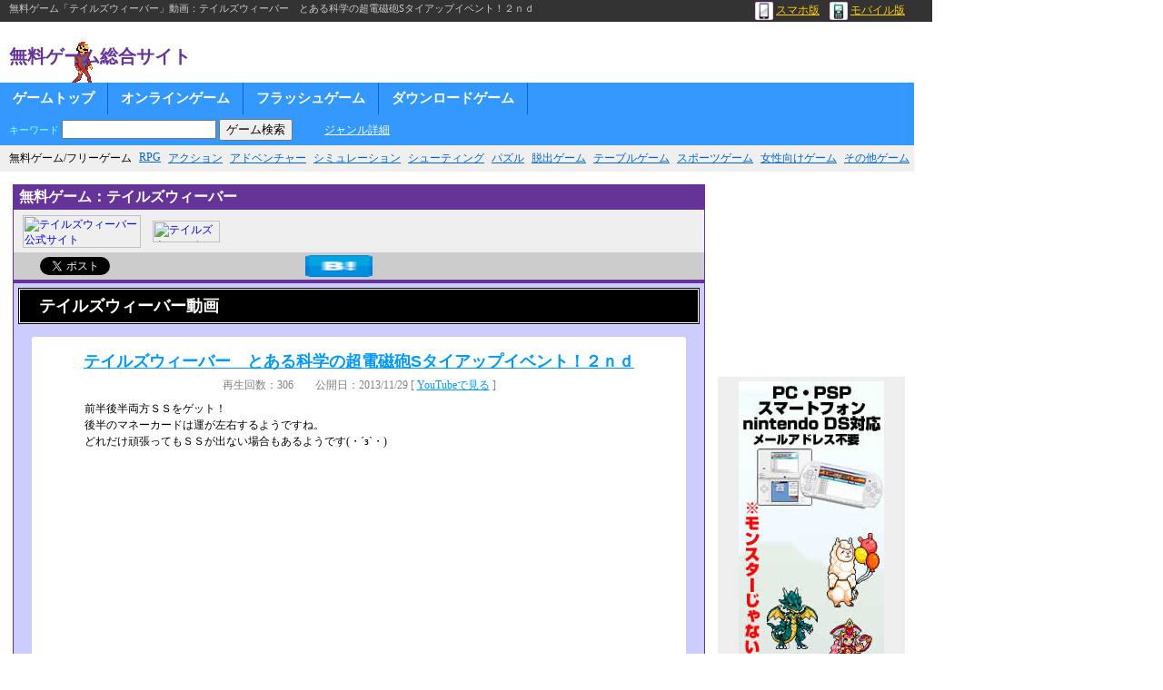

--- FILE ---
content_type: text/html; charset=shift_jis
request_url: https://chibicon.net/mov/b092509/54.php
body_size: 19839
content:
<html>
<head>
<title>テイルズウィーバー:無料ゲーム動画「テイルズウィーバー　とある科学の超電磁砲Sタイアップイベント！２ｎｄ」</title>
<meta http-equiv="Content-Type" content="text/html; charset=Shift_JIS">
<meta http-equiv="Content-Script-Type" content="text/javascript">
<meta http-equiv="Content-Style-Type" content="text/css">
<meta name="keywords" content="テイルズウィーバー,動画,無料ゲーム,フリーゲーム"><link rel="stylesheet" type="text/css" href="https://chibicon.net/style_site1028.css">
</head>
<body>
<div class="hedder_top">
無料ゲーム「テイルズウィーバー」動画：テイルズウィーバー　とある科学の超電磁砲Sタイアップイベント！２ｎｄ<p class="device"><a href="https://chibicon.net/help/clink/smartphon.php"><img src="https://chibicon.net/kei/img/i_smp.gif" alt="スマホ無料ゲーム">スマホ版</a>　<a href="https://chibicon.net/help/clink/mobile.php"><img src="https://chibicon.net/kei/img/i_mob.gif" alt="携帯無料ゲーム">モバイル版</a></p><div class="clear"><hr></div>
</div>
<div class="hedder">
<p class="site_name"><a href="https://chibicon.net/">無料ゲーム総合サイト</a></p>



<center></center>

</div>
<div class="navi">
<ul>
<li><a href="https://chibicon.net/">ゲームトップ</a></li>
<li><a href="https://chibicon.net/list/onlinegame/">オンラインゲーム</a></li>
<li><a href="https://chibicon.net/list/flashgame/">フラッシュゲーム</a></li>
<li><a href="https://chibicon.net/list/download/">ダウンロードゲーム</a></li>
<li class="search_li"><FORM action="https://chibicon.net/LINK/link.php"  method="POST"><span style="font-size:11px;">キーワード</span> <INPUT size="16" type="text" maxlength="16" name="kate4" style="width:170px;"> <INPUT type="submit" value="ゲーム検索"></FORM>
　<a href="https://chibicon.net/genrelist.php" id="grlist">ジャンル詳細</a></li>
</ul><div class="clear"><hr></div></div>

<div class="navi_lw">
<ul>
<li>無料ゲーム/フリーゲーム</li>
<li><a href="https://chibicon.net/list/rpg/">RPG</a></li>
<li><a href="https://chibicon.net/list/act/">アクション</a></li>
<li><a href="https://chibicon.net/list/adv/">アドベンチャー</a></li>
<li><a href="https://chibicon.net/list/slg/">シミュレーション</a></li>
<li><a href="https://chibicon.net/list/stg/">シューティング</a></li>
<li><a href="https://chibicon.net/list/pzl/">パズル</a></li>
<li><a href="https://chibicon.net/list/esc/">脱出ゲーム</a></li>
<li><a href="https://chibicon.net/list/tbl/">テーブルゲーム</a></li>
<li><a href="https://chibicon.net/list/spt/">スポーツゲーム</a></li>
<li><a href="https://chibicon.net/list/gal/">女性向けゲーム</a></li>
<li><a href="https://chibicon.net/list/etc/">その他ゲーム</a></li>
</ul><div class="clear"><hr></div></div>

<ul style="list-style-type:none; margin:6px 0;padding:0; width:1000px;"><li style="float:left; width:790px;">

<div class="mov_gamedetail">
<h2>無料ゲーム：テイルズウィーバー</h2>
<a href="../../jlink/b092509.php" target="_blank"><img src="https://img.chibicon.net/cimg/b_play.gif" style="width:130px; height:36px; margin-left:10px;" alt="テイルズウィーバー公式サイト"></a> <a href="https://chibicon.net/slink/b092509/"><img src="https://img.chibicon.net/cimg/b_slink.gif" alt="テイルズウィーバー：無料ゲーム"></a> 

<div style="background-color:#ccc; margin-top:5px;">
<table id="ssb_mp">
<tr>
<td><a href="https://twitter.com/share" class="twitter-share-button" data-lang="ja">ツイート</a><script>!function(d,s,id){var js,fjs=d.getElementsByTagName(s)[0];if(!d.getElementById(id)){js=d.createElement(s);js.id=id;js.src="//platform.twitter.com/widgets.js";fjs.parentNode.insertBefore(js,fjs);}}(document,"script","twitter-wjs");</script></td>
<td><div style="width:70px;"><g:plusone size="medium"></g:plusone></div></td>
<td style="width:110px;"><div class="fb-like" data-send="false" data-layout="button_count" data-width="100" data-show-faces="false"></div></td>
<td style="width:70px;"><a href="http://b.hatena.ne.jp/entry/chibicon.net/mov/b092509/54.php" class="hatena-bookmark-button" data-hatena-bookmark-title="オンラインゲームランキング" data-hatena-bookmark-layout="standard" title="このエントリーをはてなブックマークに追加"><img src="http://b.st-hatena.com/images/entry-button/button-only.gif" alt="このエントリーをはてなブックマークに追加" width="20" height="20" style="border: none;" /></a></td>
</tr>
</table>
</div>
</div>
<div class="mov_box">
<div class="bdbl" style="margin:5px;background-color:#fff;"><h3>テイルズウィーバー動画</h3></div>

<div class="fst_mv">
<h4><a href="54.php">テイルズウィーバー　とある科学の超電磁砲Sタイアップイベント！２ｎｄ</a></h4>
<span style="color:#808080;">再生回数：306　　公開日：2013/11/29  [ <a href="http://www.youtube.com/watch?v=9GC_t6E_m6s" target="_blank">YouTubeで見る</a> ]</span>
<p>前半後半両方ＳＳをゲット！<br>後半のマネーカードは運が左右するようですね。<br>どれだけ頑張ってもＳＳが出ない場合もあるようです(・´з`・)</p>
<iframe width="610" height="378" src="https://www.youtube.com/embed/9GC_t6E_m6s" frameborder="0" allowfullscreen></iframe>
</div>
<div align="center">
<a href="https://chibicon.net/chp/chibikue.php"><img src="https://i.chibicon.net/m/etc/chibique.gif" width="728" height="90" scrolling="no" border="0" marginwidth="0" style="border:none;max-width:900px;max-height:600px;" frameborder="0"></a>
</div>
<div class="mov_lk"><img src="http://i.ytimg.com/vi/9GC_t6E_m6s/0.jpg" style="float:left;">
<h4><a href="54.php">テイルズウィーバー　とある科学の超電磁砲Sタイアップイベント！２ｎｄ</a></h4><p>前半後半両方ＳＳをゲット！<br>後半のマネーカードは運が左右するようですね。<br>どれだけ頑張ってもＳＳが出ない場合もあるようです(・´з`・)
<br><span class="mvdata">再生回数：306　　公開日：2013/11/29 　　[ <a href="https://www.youtube.com/watch?v=9GC_t6E_m6s" target="_blank">YouTubeで見る</a> ]</span>
</p><div class="clear"><hr></div></div><div class="mov_lk"><img src="http://i.ytimg.com/vi/pzm-u7ec1cg/0.jpg" style="float:left;">
<h4><a href="53.php">[テイルズウィーバー]のBGM詰め合わせ[作業用]</a></h4><p>TWのBGMを詰合せました
<br><span class="mvdata">再生回数：5837　　公開日：2012/02/25　　[ <a href="https://www.youtube.com/watch?v=pzm-u7ec1cg" target="_blank">YouTubeで見る</a> ]</span>
</p><div class="clear"><hr></div></div><div class="mov_lk"><img src="http://i.ytimg.com/vi/PACTwensFOs/0.jpg" style="float:left;">
<h4><a href="52.php">テイルズウィーバー タイトル</a></h4><p>TWの最初の画面のBGMです。リクエストとかあればメールヵコメよろです<br>今はもう変わってしまいましたけどね・・・個人的にこっちのほうが好きです
<br><span class="mvdata">再生回数：20526　　公開日：2010/10/26 　　[ <a href="https://www.youtube.com/watch?v=PACTwensFOs" target="_blank">YouTubeで見る</a> ]</span>
</p><div class="clear"><hr></div></div><div class="mov_lk"><img src="http://i.ytimg.com/vi/OAUrwGgZ5aQ/0.jpg" style="float:left;">
<h4><a href="51.php">クロティア　クラブ：精神病棟　要塞バグ利用する[テイルズウィーバー]</a></h4><p>主人公と君が織り成す運命の物語 ずっと無料のオンラインRPG「テイルズウィーバー」<br>株式会社ネクソンが運営する無料オンラインゲームです。
<br><span class="mvdata">再生回数：718　　公開日：2013/01/19 　　[ <a href="https://www.youtube.com/watch?v=OAUrwGgZ5aQ" target="_blank">YouTubeで見る</a> ]</span>
</p><div class="clear"><hr></div></div><div class="mov_lk"><img src="http://i.ytimg.com/vi/gdqPXUmXdTo/0.jpg" style="float:left;">
<h4><a href="50.php">テイルズウィーバーSAOイベント！　14th　by天使の円舞曲</a></h4><p>３回とも３階完全制覇！<br>モリアンを含めたボス全部をなんと残６分で撃破！自分たちの中では最短でした:(；ﾞ&shy;ﾟ’ωﾟ’):<br>でもﾚｱは無かったﾖ
<br><span class="mvdata">再生回数：706　　公開日：2013/07/08 　　[ <a href="https://www.youtube.com/watch?v=gdqPXUmXdTo" target="_blank">YouTubeで見る</a> ]</span>
</p><div class="clear"><hr></div></div><div class="mov_lk"><img src="http://i.ytimg.com/vi/13JAUUac9qk/0.jpg" style="float:left;">
<h4><a href="49.php">吉本風テイルズウィーバー</a></h4><p>吉本のセリフをＴＷに置き換えた
<br><span class="mvdata">再生回数：15888　　公開日：2008/01/04　　[ <a href="https://www.youtube.com/watch?v=13JAUUac9qk" target="_blank">YouTubeで見る</a> ]</span>
</p><div class="clear"><hr></div></div><div class="mov_lk"><img src="http://i.ytimg.com/vi/2Z6AFrxiDqQ/0.jpg" style="float:left;">
<h4><a href="48.php">テイルズウィーバー</a></h4><p>テイルズウィーバー<br>ＡＡＡの曲
<br><span class="mvdata">再生回数：11582　　公開日：2008/01/26　　[ <a href="https://www.youtube.com/watch?v=2Z6AFrxiDqQ" target="_blank">YouTubeで見る</a> ]</span>
</p><div class="clear"><hr></div></div><div class="mov_lk"><img src="http://i.ytimg.com/vi/zrB8rRSe7TY/0.jpg" style="float:left;">
<h4><a href="47.php">テイルズウィーバー エピソード２ オープニング</a></h4><p>ゲーム『テイルズウィーバー』エピソード2時代に作成された動画<br>UP時現在ではゲーム起動→オープニングから見れませんが、見れた当時に実際にインス&shy;トール先にあったもので実画質です<br>
<br><span class="mvdata">再生回数：4361　　公開日：2010/12/07　　[ <a href="https://www.youtube.com/watch?v=zrB8rRSe7TY" target="_blank">YouTubeで見る</a> ]</span>
</p><div class="clear"><hr></div></div><div class="mov_lk"><img src="http://i.ytimg.com/vi/dXU5zsbbwdw/0.jpg" style="float:left;">
<h4><a href="46.php">いいなCM　ネクソン　テイルズウィーバー　日南響子　「ドアップ」編</a></h4><p>テイルズウィーバー　アナイス登場　ドアップ篇
<br><span class="mvdata">再生回数：31935　　公開日：2012/04/01　　[ <a href="https://www.youtube.com/watch?v=dXU5zsbbwdw" target="_blank">YouTubeで見る</a> ]</span>
</p><div class="clear"><hr></div></div><div class="mov_lk"><img src="http://i.ytimg.com/vi/sZDnbSUopvI/0.jpg" style="float:left;">
<h4><a href="45.php">【テイルズウィーバー】10周年記念_テイルズフェス開催</a></h4><p>このたび、Tales Weverが10周年記念を迎えるので、フェスが開催されています。<br>リアルグッズなどがもらえるので参加するといいかもしれない（笑）<br>カンファレンスも開催される予定なので、参加したい人は、応募するのだぁぁぁっぁぁ！&shy;！！<br><br>※テイルズウィーバーとは<br>⇒韓国の女性でファンタジー作家のジョン・ミンヒさんは、日本ではオンラインゲーム「&shy;テイルズウィーバー」の原作小説『ルーンの子供たち』の作者として知られる。日本で販&shy;売されているテイルズシリーズとは、まったく関係ないものです。
<br><span class="mvdata">再生回数：186　　公開日：2014/02/26 　　[ <a href="https://www.youtube.com/watch?v=sZDnbSUopvI" target="_blank">YouTubeで見る</a> ]</span>
</p><div class="clear"><hr></div></div><div class="mov_lk"><img src="http://i.ytimg.com/vi/-vdrhF5S7fg/0.jpg" style="float:left;">
<h4><a href="44.php">テイルズウィーバー（Tales Weaver） 　Dawn　ピアノ演奏</a></h4><p>影の塔待機室の曲です。<br>難しいですね＾＾；
<br><span class="mvdata">再生回数：8766　　公開日：2009/06/14　　[ <a href="https://www.youtube.com/watch?v=-vdrhF5S7fg" target="_blank">YouTubeで見る</a> ]</span>
</p><div class="clear"><hr></div></div><div class="mov_lk"><img src="http://i.ytimg.com/vi/_mKJ0Lfx2vc/0.jpg" style="float:left;">
<h4><a href="43.php">【テイルズウィーバー】「Second Run」を弦楽とハープとチェレスタで。</a></h4><p>ニコ動より。　音質のテストも兼ねてます。
<br><span class="mvdata">再生回数：12523　　公開日：2009/04/04　　[ <a href="https://www.youtube.com/watch?v=_mKJ0Lfx2vc" target="_blank">YouTubeで見る</a> ]</span>
</p><div class="clear"><hr></div></div><div class="mov_lk"><img src="http://i.ytimg.com/vi/6VMRFAGEEdU/0.jpg" style="float:left;">
<h4><a href="42.php">【アナイス登場】テイルズウィーバー.flv</a></h4><p>【アナイス登場】テイルズウィーバー
<br><span class="mvdata">再生回数：5073　　公開日：2012/03/19　　[ <a href="https://www.youtube.com/watch?v=6VMRFAGEEdU" target="_blank">YouTubeで見る</a> ]</span>
</p><div class="clear"><hr></div></div><div class="mov_lk"><img src="http://i.ytimg.com/vi/E8OgLyXq2Uw/0.jpg" style="float:left;">
<h4><a href="41.php">テイルズウィーバー - アナイス Episode 2 Chapter 0</a></h4><p>I chose to play Anais as my third character so this time shows her story. Initially I didn’t show much interest to this character、 but after I started walkthrough her story、 I changed my mind. Unlike lanziee and Joshua、 Anais seems to be immature 、 always making Issac to get worried about her. This kind of characteristic is similar to mine - that’s why I got interested to her story subsequently、 even her story’s style is reli different from lanziee/ Joshua’s 、 I hope you will enjoy it<br><br>There’s something disappointing: Currently there are only 3 chapters for Anais’s story (2-0~2-2) But anyway I will upload all these chapters these few days.
<br><span class="mvdata">再生回数：1009　　公開日：2012/08/16　　[ <a href="https://www.youtube.com/watch?v=E8OgLyXq2Uw" target="_blank">YouTubeで見る</a> ]</span>
</p><div class="clear"><hr></div></div><div class="mov_lk"><img src="http://i.ytimg.com/vi/T8K33JOz_vM/0.jpg" style="float:left;">
<h4><a href="40.php">「テイルズウィーバー」新ダンジョン”シオカンヘイム要塞”PV</a></h4><p>　ネクソンは，MMORPG「テイルズウィーバー」の大型アップデートを明日実施する。&shy;このアップデートには，255から265へのレベルキャップ引き上げや，3次スキルお&shy;よび属性システムの実装，そして新マップの追加といった内容が盛り込まれている。また&shy;，レベル150までのレベルアップが容易になるというイベントの開催が予定されている&shy;。
<br><span class="mvdata">再生回数：2471　　公開日：2012/07/25 　　[ <a href="https://www.youtube.com/watch?v=T8K33JOz_vM" target="_blank">YouTubeで見る</a> ]</span>
</p><div class="clear"><hr></div></div><div class="mov_lk"><img src="http://i.ytimg.com/vi/vusZmTqtHV0/0.jpg" style="float:left;">
<h4><a href="39.php">テイルズウィーバーの「Reminiscence」を耳コピしてみた。（修正版）</a></h4><p>本気で耳コピシリーズ第一弾。テイルズウィーバーより「Reminiscence」で&shy;す。高音質化できたのかな。<br><br>（使用機材）<br>DAW:Cubase 5<br>Movie:Music Studio Producer<br><br>ピアノ(piano):QL Goliath Stainway B<br>ベース(Bass):HALion One<br>ドラム(Drums):EZ Drummer
<br><span class="mvdata">再生回数：1815　　公開日：2012/05/17　　[ <a href="https://www.youtube.com/watch?v=vusZmTqtHV0" target="_blank">YouTubeで見る</a> ]</span>
</p><div class="clear"><hr></div></div><div class="mov_lk"><img src="http://i.ytimg.com/vi/lsb9O_EIibU/0.jpg" style="float:left;">
<h4><a href="38.php">TheTKC’S BEST OF VGM #1144: TalesWeaver テイルズウィーバー - Walking On Your Own</a></h4><p>A list of my personal favourite songs from video games. From the old school to the new school、 from popular to obscure、 I seek to provide variety.<br><br>BGM: Walking On Your Own (Kriden Plains、 Celbus Plains)
<br><span class="mvdata">再生回数：262　　公開日：2014/07/18 　　[ <a href="https://www.youtube.com/watch?v=lsb9O_EIibU" target="_blank">YouTubeで見る</a> ]</span>
</p><div class="clear"><hr></div></div><div class="mov_lk"><img src="http://i.ytimg.com/vi/aXviZbAOxa4/0.jpg" style="float:left;">
<h4><a href="37.php">死んだ私はテイルズウィーバーフレンド</a></h4><p>注)作成者はボリスもルシアンも大好きです
<br><span class="mvdata">再生回数：126174　　公開日：2007/08/05　　[ <a href="https://www.youtube.com/watch?v=aXviZbAOxa4" target="_blank">YouTubeで見る</a> ]</span>
</p><div class="clear"><hr></div></div><div class="mov_lk"><img src="http://i.ytimg.com/vi/5VwUPjrTWKM/0.jpg" style="float:left;">
<h4><a href="36.php">テイルズウィーバー 革命家の花火</a></h4><p>師匠がかっこよかったのでｗ
<br><span class="mvdata">再生回数：5096　　公開日：2011/07/20 　　[ <a href="https://www.youtube.com/watch?v=5VwUPjrTWKM" target="_blank">YouTubeで見る</a> ]</span>
</p><div class="clear"><hr></div></div><div class="mov_lk"><img src="http://i.ytimg.com/vi/OIkqkXuyjSg/0.jpg" style="float:left;">
<h4><a href="35.php">テイルズウィーバー　クリスマスダンジョン(3)狩り(Ver4.12)</a></h4><p>S233<br>H146<br>X177<br>A166<br><br>1024x768では見にくかったので800x600にしてみました。
<br><span class="mvdata">再生回数：48557　　公開日：2007/07/12 　　[ <a href="https://www.youtube.com/watch?v=OIkqkXuyjSg" target="_blank">YouTubeで見る</a> ]</span>
</p><div class="clear"><hr></div></div>
<div class="mov_plnk">
page:</div>
</div>


</li><li style="float:left; width:206px; text-align:center;">

<br>
<script async src="//pagead2.googlesyndication.com/pagead/js/adsbygoogle.js"></script>
<!-- 無料総合Mov 200x200 -->
<ins class="adsbygoogle"
     style="display:inline-block;width:200px;height:200px"
     data-ad-client="ca-pub-6332691446886368"
     data-ad-slot="3327936208"></ins>
<script>
(adsbygoogle = window.adsbygoogle || []).push({});
</script>	
<br>
<div style="background-color:#efefef; padding:5px; margin-top:5px;">



<a href="http://chibiquest.net/" target="_blank"><img src="https://i.chibicon.net/m/etc/cq160x600.jpg" width="160" height="600" border="0" alt="オンラインゲーム　チビクエスト"></a><br><br>

<a href="http://3.chibiquest.net/" target="_blank"><img src="https://i.chibicon.net/m/etc/chibi3_160_600.jpg" width="160" height="600" border="0" alt="オンラインゲーム　チビクエスト3"></a><br>



</div>
</li></ul><div class="clear"><hr></div>


<div class="footer">

<table width="980"><tr><td>
<font color=#FFF>無料ゲームについて<hr></font>

<p><a href="https://chibicon.net/help/kiyaku" title="利用規約">利用規約</a></p><br>
<p><a href="https://chibicon.net/help/menseki" title="免責事項">免責事項</a></p><br>
<p><a href="https://chibicon.net/help/privacy" title="プライバシーポリシー">プライバシーポリシー</a></p><br>
<p><a href="https://chibicon.net/help/gaiyo" title="会社概要">会社概要</a></p><br><br>
<p><a href="https://chibicon.net/cq2" title="無料ゲーム　チビクエスト２">無料ゲーム　チビクエスト２</a></p><br><br>

<p><a href="https://chibicon.net/mail_m.php" title="お問い合わせ">お問い合わせ</a></p></td>
<td style="padding-left:15px;">
<font color=#FFF>リンクについて<hr></font>
<p><a href="https://chibicon.net/help/link/" title="相互リンク集">相互リンク集</a></p><br>
<p><a href="https://chibicon.net/help/clink/" title="ゲームサイト一覧">ゲームサイト一覧</a></p><br><br>
<p><a href="https://chibicon.net/help/clink/onsou.php">オンラインゲーム</a></p><br>
<p><a href="https://chibicon.net/help/clink/muhuhu.php">無料オンラインゲーム</a></p><br>
<p><a href="https://chibicon.net/help/clink/ranking.php">オンラインゲームランキング</a></p><br>
<p><a href="https://chibicon.net/help/clink/sinsaku.php">新作オンラインゲーム</a></p><br>
<p><a href="https://chibicon.net/help/clink/osusume.php">おすすめオンラインゲーム</a></p><br>
<p><a href="https://chibicon.net/help/clink/ninki.php">人気オンラインゲーム</a></p><br>

</td>
<td>

<font color=#FFF>イチオシのゲームバー<hr></font>
<p><a href="https://chibicon.net/help/clink/gamebar.php">ゲームバー京都</a></p><br>

</td></tr></table>
</div>


<script type="text/javascript">
  window.___gcfg = {lang: 'ja'};
  (function() {
    var po = document.createElement('script'); po.type = 'text/javascript'; po.async = true;
    po.src = 'https://apis.google.com/js/plusone.js';
    var s = document.getElementsByTagName('script')[0]; s.parentNode.insertBefore(po, s);
  })();
</script>
<div id="fb-root"></div>
<script>
(function(d, s, id) {
  var js, fjs = d.getElementsByTagName(s)[0];
  if (d.getElementById(id)) return;
  js = d.createElement(s); js.id = id;
  js.src = "//connect.facebook.net/ja_JP/all.js#xfbml=1";
  fjs.parentNode.insertBefore(js, fjs);
}(document, 'script', 'facebook-jssdk'));
</script>
<script>!function(d,s,id){var js,fjs=d.getElementsByTagName(s)[0];if(!d.getElementById(id)){js=d.createElement(s);js.id=id;js.src="//platform.twitter.com/widgets.js";fjs.parentNode.insertBefore(js,fjs);}}(document,"script","twitter-wjs");</script>
<script type="text/javascript" src="http://b.st-hatena.com/js/bookmark_button.js" charset="utf-8" async="async"></script>
</body>
</html>

--- FILE ---
content_type: text/html; charset=utf-8
request_url: https://accounts.google.com/o/oauth2/postmessageRelay?parent=https%3A%2F%2Fchibicon.net&jsh=m%3B%2F_%2Fscs%2Fabc-static%2F_%2Fjs%2Fk%3Dgapi.lb.en.2kN9-TZiXrM.O%2Fd%3D1%2Frs%3DAHpOoo_B4hu0FeWRuWHfxnZ3V0WubwN7Qw%2Fm%3D__features__
body_size: 162
content:
<!DOCTYPE html><html><head><title></title><meta http-equiv="content-type" content="text/html; charset=utf-8"><meta http-equiv="X-UA-Compatible" content="IE=edge"><meta name="viewport" content="width=device-width, initial-scale=1, minimum-scale=1, maximum-scale=1, user-scalable=0"><script src='https://ssl.gstatic.com/accounts/o/2580342461-postmessagerelay.js' nonce="ioWZLmwvi_3ezvKrjED4TA"></script></head><body><script type="text/javascript" src="https://apis.google.com/js/rpc:shindig_random.js?onload=init" nonce="ioWZLmwvi_3ezvKrjED4TA"></script></body></html>

--- FILE ---
content_type: text/html; charset=utf-8
request_url: https://www.google.com/recaptcha/api2/aframe
body_size: 268
content:
<!DOCTYPE HTML><html><head><meta http-equiv="content-type" content="text/html; charset=UTF-8"></head><body><script nonce="YQmeGLLIgDYvxv__sFR1OA">/** Anti-fraud and anti-abuse applications only. See google.com/recaptcha */ try{var clients={'sodar':'https://pagead2.googlesyndication.com/pagead/sodar?'};window.addEventListener("message",function(a){try{if(a.source===window.parent){var b=JSON.parse(a.data);var c=clients[b['id']];if(c){var d=document.createElement('img');d.src=c+b['params']+'&rc='+(localStorage.getItem("rc::a")?sessionStorage.getItem("rc::b"):"");window.document.body.appendChild(d);sessionStorage.setItem("rc::e",parseInt(sessionStorage.getItem("rc::e")||0)+1);localStorage.setItem("rc::h",'1769936149224');}}}catch(b){}});window.parent.postMessage("_grecaptcha_ready", "*");}catch(b){}</script></body></html>

--- FILE ---
content_type: text/css
request_url: https://chibicon.net/style_site1028.css
body_size: 40633
content:
body {font-size:12px; margin:0;}
td {font-size:12px; vertical-align:top;}
img {border:0px;}
p{margin: 0;}
hr {
	display:block;
	color:#fff;
	height: 0;
	border: 0;
	border-top: 1px dotted #ccc;
}
.clear {clear:both;}
.clear hr {display:none;}


.hedder_top {
	background-color: #333;
	color: #ccc;
	font-size: 11px;
	padding: 2px 10px;
	width: 1006px;
}
.hedder {padding: 15px 10px 15 10;
	background-image: url("https://i.chibicon.net/m/etc/2.gif");
	background-repeat: no-repeat;
	background-position: 65px 6px;
	width: 1006px;
	box-sizing: border-box;
}
.site_name {
	display: inline-block;
	font-size: 20px;
	font-weight: bold;
	color: #639;
	padding-top: 10px;
	padding-right: 20px;
	vertical-align:top;
	font-family: "繝｡繧､繝ｪ繧ｪ","Hiragino Kaku Gothic Pro","�ｭ�ｳ �ｰ繧ｴ繧ｷ繝�け","MS PGothic", sans-serif;
}
.site_name a {text-decoration:none; color:#639;}
.device {float:right; padding-right:20px;}
.device a {color: #fc0; font-size:12px;}
.device img {width:20px; height:20px; vertical-align:middle; margin-right:3px;}

.navi {width:1006px; background-color: #39f;}
.navi ul {list-style-type: none; margin:0; padding:0; color: #9ff;}
.navi li {float: left; background-color: #39f;}
.navi li:hover {background-color:#3cf;}
.navi a {color: #fff; text-decoration:none; display:block; font-size:15px; font-weight: bold; padding: 8px 14px; border-right:1px solid #06c;}
.navi a:hover {text-decoration:underline;}
.search_li {padding:5px 10px;}
li.search_li:hover {background-color: #39f;}
.search_li submit {display:inline;}
.search_li form {display:inline;}
#grlist {
	float:right;
	font-size:12px;
	font-weight: normal;
	display:inline;
	padding: 0 0 0 20px;
	margin: 4px 0 0;
	border-right: 3px solid #39f;
	text-decoration: underline;
}

.navi_lw {width:1006px; background-color: #efefef; padding-left:6px; box-sizing: border-box;}
.navi_lw ul {list-style-type: none; margin:0; padding:0;}
.navi_lw li {float: left; background-color: #efefef; padding:6px 4px;}
.navi_lw a {color:#06c;}

.sbttl {
	color: #ffffff;
	padding: 5px 8px;
	margin: 5px 2px;
	-webkit-border-top-left-radius: 14px;  
	-moz-border-radius: 14px;  
	border-radius: 14px;  
	background-image: -webkit-gradient(linear,left top,right bottom,from(#000000),to(#990099));
	background-image: -moz-linear-gradient(left, #000000, #990099);
	filter: progid:DXImageTransform.Microsoft.gradient(GradientType=1,startcolorstr=#000000, endcolorstr=#990099));
	-ms-filter:"progid:DXImageTransform.Microsoft.gradient(GradientType=1,startcolorstr=#000000, endcolorstr=#990099))";
	background: -ms-linear-gradient(top, #000000, #990099);
	background: linear-gradient(to right, #000000, #990099);
	zoom: 1;
	background-color: #663399;
}
.sbttl a {
	padding-top:2px;
	float: right;
	color: #ffffff;
	font-size: 12px;
	font-weight: normal;
}
h2.sbttl {font-size: 16px; padding-left:20px;}
h4.sbttl {font-size: 14px;}
h3.janr {margin:6px 0 4px 20px; font-size:16px; color:#ff6600; border-left:7px solid #ffcc00; padding-left:8px;}



.norad {
	margin:5px 0;
	-webkit-border-top-left-radius: 0;  
	-moz-border-radius: 0;
	border-radius: 0;
}

iframe.twitter-share-button {width: 105px!important;}
.fb-like {margin-right:0;}
.linkright {text-align:right; padding:0 20px 5px; font-size:13px; font-weight:bold;}


/* 荳企Κ */
.hedbtn {border:1px solid #666; background:white; font-size:11px; color:blue;width:90px; padding:1px; margin-bottom:0; cursor:pointer;
	-webkit-border-top-left-radius: 5px;
	-moz-border-radius: 5px;
	border-radius: 5px;
}

.menulist {padding:0 0 10px 5px; line-height:140%;}
.menulist h2 {font-size:12px; background-color:#ff9900; color:#330000; padding:4px 1px 4px 3px; text-shadow: -1px -1px 1px #ff9;
	border-bottom: 1px solid #cc6600;
	background-image: -webkit-gradient(linear,left top,left bottom,from(#ff6600),to(#ffcc00));
	background-image: -moz-linear-gradient(top, #ff6600, #ffcc00);
	filter: progid:DXImageTransform.Microsoft.gradient(GradientType=0,startcolorstr=#ff6600, endcolorstr=#ffcc00));
	-ms-filter:"progid:DXImageTransform.Microsoft.gradient(GradientType=0,startcolorstr=#ff6600, endcolorstr=#ffcc00))";
	background: -ms-linear-gradient(top, #ff6600, #ffcc00);
	background: linear-gradient(to bottom, #ff6600, #ffcc00);
	zoom: 1;
}
.menulist h3 {font-size:12px; margin-bottom:4px; padding:4px 6px; color:#ffffff; text-shadow: -1px -1px 1px #036;
	border-bottom: 1px solid #3366cc;
	background-image: -webkit-gradient(linear,left top,left bottom,from(#2642FF),to(#66CCFF));
	background-image: -moz-linear-gradient(top, #2642FF, #66CCFF);
	filter: progid:DXImageTransform.Microsoft.gradient(GradientType=0,startcolorstr=#2642FF, endcolorstr=#66CCFF));
	-ms-filter:"progid:DXImageTransform.Microsoft.gradient(GradientType=0,startcolorstr=#2642FF, endcolorstr=#66CCFF))";
	background: -ms-linear-gradient(top, #2642FF, #66CCFF);
	background: linear-gradient(to bottom, #2642FF, #66CCFF);
	zoom: 1;
	background-color: #66CCFF;
}
.menuf {font-size:10px; font-weight:normal;}
.menulist ul {padding-left:0; margin-top:5px; margin-bottom:5px; padding-bottom:1px;}
.menulist li {margin-left:11px; margin-bottom:3px; padding-left:0;}

a.menu {
font-weight: bold;
text-decoration: none;
color: #4682b4;
border: 1px solid #add8e6;
background-color: #f0ffff;
padding: 1px 2px;
cursor: pointer;
}
a.menu:visited {color:#551A8B;}
a.menu:hover {
	background-color: #ccffff;
	border-color: blue;
	color: #000080;
}

.mlists {list-style-type: disc;}
.menubt {font-size:11px; padding:0px 4px;}

.preport {
	margin:0 20px 12px;
	padding: 4px 10px;;
	background-color:#faf39d;
	border: 1px solid #fc3;
	-webkit-border-top-left-radius: 8px;
	-moz-border-radius: 8px;
	border-radius: 8px;
}
.preport h5 {font-size:14px; margin:0; padding:3px 0 0; color:#993300;}
.preport td {padding:3px 8px; color:#6666cc;}
#prnaka {background-color:#ffffff; padding:3px; color:#000000;}
@media screen and (-webkit-min-device-pixel-ratio:0) {
    #prnaka {line-height:120%;}
}

/* 荳ｭ螟ｮ */

.topgame {border-collapse:separate;border-spacing:7px 5px; margin:1px auto;}
.topgame td {padding-bottom:0; width:140px;
	word-break:break-all;
	word-wrap: break-word;
}
.topgame img {margin-top:2px;}

.th_box {
	margin-top: 6px;
	margin-left: 10px;
	width: 995px;
	border-collapse: collapse;
}
.tophgame {
	border-collapse:separate;
	border-spacing:15px 5px;
	margin:1px auto;
	padding: 2px 6px;
	border: 1px solid #e0e0e0;
	box-shadow: 1px 1px 8px #ccc;
	-webkit-border-top-left-radius: 4px;
	-moz-border-radius: 4px;
	border-radius: 4px;
}
.tophgame td {
	padding-bottom:0;
	width:140px;
	line-height: 120%;
	word-break:break-all;
	word-wrap: break-word;
}
.tophgame img {margin-top:2px;}

.topmgame {margin-right:auto; margin-left:auto; border-collapse:separate;border-spacing:7px;}
.topmgame td {font-size:12px; padding-bottom:3px;
	width:132px;
	line-height: 120%;
	word-break:break-all;
	word-wrap: break-word;
}
.gametbl {padding-left:10px; padding-bottom:10px; line-height:120%;}
.gametbl table {border-collapse:separate;border-spacing:10px 3px;}
.gametbl td {font-size:11px; color:#666; width:120px; padding-bottom:6px;}
.gametbl img {width:115px; height:75px; margin-bottom:3px;}
.gametbl4 {padding-left:10px; padding-bottom:10px; line-height:120%;}
.gametbl4 table {border-collapse:separate;border-spacing:10px 3px;}
.gametbl4 td {font-size:12px; color:#000; width:140px;}
.gametbl4 img {width:135px; height:90px;}
#janru {font-size:12px;}
#janru h3 {margin:6px 0 4px 20px; font-size:16px; color:#ff6600; border-left:7px solid #ffcc00; padding-left:8px;}
#janru td {font-size:11px;}
#janru img {width:135px; height:90px;}

.gnrank {padding:5px; margin-bottom:6px;}
.gnrank a {font-size:15px;}
.gnrank span {font-size:11px; color:#808080;}
.gnrank img {width:135px; height:90px; margin-right:5px;}
.r1 {background-color:#fff; border:2px solid #cc9900;
	background-image: url("https://i.chibicon.net/m/etc/r1bg.gif");
	background-repeat: repeat-x;
	background-position: top;
}
.r1 p {font-size:15px; font-weight:bold; color:#996600;}
.r2 {background-color:#fff; border:1px solid #69c;
	background-image: url("https://i.chibicon.net/m/etc/r2bg.gif");
	background-repeat: repeat-x;
	background-position: top;
}
.r2 p {font-size:15px; font-weight:bold; color:#336699;}
.r3 {background-color:#fff; border:1px solid #cc6600;
	background-image: url("https://i.chibicon.net/m/etc/r3bg.gif");
	background-repeat: repeat-x;
	background-position: top;
}
.r3 p {font-size:15px; font-weight:bold; color:#663300;}
.r4 {border:1px solid #ccc; padding:5px 0;}
.r4 img {width:80px; height:55px; margin:0 5px 8px 5px;}
.r4 span {color:#32cd32;}
.r4 hr {border-top: 1px dotted #fff;}
.rkcnt {
	float: left;
	font-size: 20px;
	font-weight: bold;
	line-height: 150%;
	padding-top: 10px;
	width: 55px;
}
.rkcnt4 {
	float: left;
	font-size: 16px;
	font-weight: bold;
	line-height: 170%;
	padding-left: 7px;
	width: 48px;
}

.rnkido {
	font-size: 14px;
	font-weight: bold;
	text-align: center;
}

.mntlist {
	border: 1px solid #000;
	padding: 0 6px;
	color: #fff;
	background-color: #333;
}
.mntlist h6 {
	padding: 5px 10px;
	margin: 0;
	font-size: 14px;
	color: #ffcc00;
}
.linkse a {
	display: inline;
	padding: 4px 13px;
	line-height: 30px;
	background-image: -webkit-gradient(linear,left top,left bottom,from(#ffffff),to(#efefef));
	background-image: -moz-linear-gradient(top, #ffffff, #efefef);
	filter: progid:DXImageTransform.Microsoft.gradient(GradientType=0,startcolorstr=#ffffff, endcolorstr=#efefef));
	-ms-filter:"progid:DXImageTransform.Microsoft.gradient(GradientType=0,startcolorstr=#ffffff, endcolorstr=#efefef))";
	background: -ms-linear-gradient(top, #ffffff #efefef);
	background: linear-gradient(to bottom, #ffffff, #efefef);
	zoom: 1;
	background-color: #efefef;
	border: 1px solid #cccccc;
}
.linkse a:hover {
	background-image: -webkit-gradient(linear,left top,left bottom,from(#ffffff),to(#ffcc00));
	background-image: -moz-linear-gradient(top, #ffffff, #ffcc00);
	filter: progid:DXImageTransform.Microsoft.gradient(GradientType=0,startcolorstr=#ffffff, endcolorstr=#ffcc00));
	-ms-filter:"progid:DXImageTransform.Microsoft.gradient(GradientType=0,startcolorstr=#ffffff, endcolorstr=#ffcc00))";
	background: -ms-linear-gradient(top, #ffffff #ffcc00);
	background: linear-gradient(to bottom, #ffffff, #ffcc00);
}
.weeklist {
background-color:#ffc;
border:1px solid #000;
border-radius:5px;
position:relative;
}
 
.weeklist:before {
border:10px solid transparent;
border-right-color:#ffc;
border-left-width:0;
left:-9px;
content:"";
display:block;
top:30px;
position:absolute;
width:0;
z-index:1;
}
 
.weeklist:after {
border:10px solid transparent;
border-right-color:#000;
border-left-width:0;
left:-10px;
content:"";
display:block;
top:30px;
position:absolute;
width:0;
}

.weeklist p {padding:0 15px 1em 15px;}
.weeklist h6 {font-size:14px; color:#ff6600; margin:0; padding:0 0 10px 15px;}



.mv_new {border: 1px solid #ccc; padding: 4px 0;}
.mv_new p {margin:0; padding: 0 4px; color:#666;}
.mv_new ul {
	margin: 0;
	padding-left: 0;
	list-style-type: none;
}
.mv_new li {padding: 2px 4px; margin: 4px; background-color:#efefef;}
.mv_new img {
	background-color: #000;
	border-top: 6px solid #000;
	border-bottom: 6px solid #000;
	width: 75px;
	height: 35px;
	margin-top: 2px;
	margin-left: 5px;
}





#acrank {padding:0 15px 1em 8px;}
#acrank table {background-color:#E6E6FA; border-collapse:collapse; border:2px solid #9999cc;}
#acrank td {padding:3px 4px; border-bottom:1px dotted #ffffff;}

.osmgame {
	margin:0 0 12px;
	padding: 15px 10px;;
	border: 1px solid #fc3;
	-webkit-border-top-left-radius: 8px;
	-moz-border-radius: 8px;
	border-radius: 8px;
}
.osmgame p {
	margin: 0;
	padding: 0 0 3px;
	color: #f60;
	font-weight: bold;
}
.osmgame a {font-weight:bold;}

.hot {color:#900; padding-left:4px; box-shadow: 0 0 6px #f9c;}
.hot a {font-weight:bold;}
.hot img {border: 3px solid #f00;}
.hot span {color:#fff; background-color:#f00; padding:1px 3px; text-shadow: 1px 1px 2px #300;}
img.bott {border:0; margin-right:2px;}

#lately {padding-top:0;margin-bottom:5em;}
#lately img {padding-left:10px;}
#lately a {font-weight:bold;}
#lately span {background-color:#ffff66; padding:3px 5px;}
#monthly {line-height:20px;}

.nowcom {
	margin: 8px 20px 15px;
	padding: 8px 10px;
	background-color: #efefef;
	-webkit-border-top-left-radius: 8px;
	-moz-border-radius: 8px;
	border-radius: 8px;
}
.nowcom img {
	width: 90px;
	height: 60px;
	border: 1px solid #999;
	margin: 0 8px 8px 0;
	padding: 1px;
	background-color: #fff;
}
.nowcom b {font-size:14px;}
.newcmnt {
	margin: 5px 10px 6px 110px;
	padding: 3px 10px;
	color: #336666;
	background-color: #fff;
	text-align: left;
    position: relative;
	word-break:break-all;
	word-wrap: break-word;
	-webkit-border-radius: 6px;  
	-moz-border-radius: 6px;  
	border-radius: 6px;
}
.newcmnt:after {
    border:10px solid transparent;
    border-right-color:#fff;
    border-left-width:0;
    width:0;
    left:-10px;
    content:"";
    display:block;
    top: 4px;
    position:absolute;
}


.newcmnt p {margin:0;padding:0;}
.newcmnt hr {display:none;}








.newgtd {
	border: 2px solid #fc0;
	padding: 0 0 0 2px;
	background-color: #ffffcc;
	background-image: -webkit-gradient(linear,left top,left bottom,from(#ffff99),to(#ffffff));
	background-image: -moz-linear-gradient(top, #ffff99, #ffffff);
	filter: progid:DXImageTransform.Microsoft.gradient(GradientType=0,startcolorstr=#ffff99, endcolorstr=#ffffff));
	-ms-filter:"progid:DXImageTransform.Microsoft.gradient(GradientType=0,startcolorstr=#ffff99, endcolorstr=#ffffff))";
	background: -ms-linear-gradient(top, #ffff99, #ffffff);
	background: linear-gradient(to bottom, #ffff99, #ffffff);
	zoom: 1;
}
.newgtd a {font-weight:bold;}
.newg {
	background-image: url(https://i.chibicon.net/m/etc/ar_new.gif);
	background-repeat: no-repeat;
	background-position: right -8px;
	padding-top:2px;
	padding-bottom: 2px;
	text-shadow: 1px 1px 1px #fff;
}
.newglong {
	background-image: url(https://i.chibicon.net/m/etc/ar_new.gif);
	background-repeat: no-repeat;
	background-position: right 107%;
	padding-top:2px;
	padding-bottom: 2px;
	text-shadow: 0px 1px 0px #ffffff;
}

.top_rev {padding: 3px 8px 1px 8px; margin:5px 5px 15px; border:1px solid #6cf; background-color:#E0FFFF;}
.top_rev h3 {
	color: #ffffff;
	font-size: 16px;
	padding: 6px 8px;
	margin: 3px 0 0;
	background-color: #39c;
}
.revtbl {border-collapse: separate;border-spacing: 6px;}
.revtd {
	border: 1px solid #99ccff;
	background-color: #ffffff;
	padding: 5px;
	width: 50%;
	text-align: left;
	line-height: 130%;
	word-break:break-all;
	word-wrap: break-word;
}
.revtd a {font-weight:bold; font-size:14px;}
.revtd span {font-size:11px; color:#808080;}
.rvt_tbl {
	border-collapse: collapse;
	margin: 2px 0;
	border: 1px dotted #6699cc;
}
.rvt_bg {background-color: #99ccff; font-size:10px;}
.rvt_tbl td {padding: 1px 3px; text-align: center;border: 1px dotted #6699cc;}


.pagelink {
	color: #99ccff;
	margin: 3px 16px 12px;
	padding: 6px 10px;;
	background-color: #f0ffff;
	border: 1px solid #add8e6;
	line-height: 150%;
	-webkit-border-top-left-radius: 8px;
	-moz-border-radius: 8px;
	border-radius: 8px;
}
.glistimg {margin-top:2px; margin-bottom:5px; width:150px; height:100px;}
.gname {font-size:14px; font-weight:bold;}
.gmgenre {color:#32CD32; margin-top:5px; margin-bottom:5px; display:block;}

#listcm {
	color: #336666;
	background-color: #E4F1F1;
	margin: 8px 0 0 0;
	padding:0 3px 3px 6px;
	width: 160px;
	box-sizing: border-box;
	word-break:break-all;
	word-wrap: break-word;
	-webkit-border-radius: 6px;  
	-moz-border-radius: 6px;  
	border-radius: 6px;
}
#listcm p {margin:0;padding:0;}
#listcm hr {display:none;}
#listcm img {width:22px; height:22px;}

.list_tbl {border-collapse: collapse;}
.list_tbl td {
	box-sizing: border-box;
	max-width: 163px;
	padding: 9px 6px 12px;
	line-height: 140%;
	word-break: break-all;
	word-break:break-all;
}

#listrank {
	border: 2px solid #000;
	text-align: left;
	margin: 8px 14px;
	padding: 0 0 5px;
}

#listrank p {padding:4px 4px 0;}
#listrank h6 {
	color: #ffffff;
	font-size:12px;
	margin: 0;
	padding: 3px;

	background-image: -webkit-gradient(linear,left top,right bottom,from(#000000),to(#990099));
	background-image: -moz-linear-gradient(left, #000000, #990099);
	filter: progid:DXImageTransform.Microsoft.gradient(GradientType=1,startcolorstr=#000000, endcolorstr=#990099));
	-ms-filter:"progid:DXImageTransform.Microsoft.gradient(GradientType=1,startcolorstr=#000000, endcolorstr=#990099))";
	background: -ms-linear-gradient(top, #000000, #990099);
	background: linear-gradient(to right, #000000, #990099);

	zoom: 1;
	background-color: #663399;
}
#listrank a {font-weight:bold; font-size:13px;line-height: 17px;}
#listrank span {color:#32CD32;}

.kouline td {border-top:1px solid #ccc;border-bottom:1px solid #ccc;}
.btn_mv {width:50px; height:18px; display:inline-block; margin-top:1px; float:right;}




/* 繧ｲ繝ｼ繝�驛ｨ蛻� */
.gameh1 {
	color: #663399;
	border-left: 7px solid #ff9900;
	padding-left: 10px;
	margin:8px 0;
}
.gameh1 h1 {font-size: 26px; margin:0;}
.gameh3 {font-size:15px; margin-top:2em;}
.gameh6 {font-size:13px;}
.gamehj {color:#32CD32; font-size:13px;}
.svcend {
	color: #c00;
	font-size: 14px;
	font-weight: bold;
	background-color: #dcdcdc;
	border: 1px solid #999;
	padding: 6px 14px;
	margin: 10px;
	text-align: center;
	-webkit-border-radius: 6px;
	-moz-border-radius: 6px;
	border-radius: 6px;
	text-shadow: 1px 1px 0 #fff;
}
#kgbtn img {margin-top:9px; margin-bottom:10px; width:60px; height:24px; border:0;}
#slinkplay a {
	color: #ffffff;
	font-size: 14px;
	width: 80%;
	text-align: center;
	background: -webkit-gradient(linear, left top, left bottom, from(#990000), to(#ff0000));
	background-image: -moz-linear-gradient(top, #990000, #ff0000);
	filter: progid:DXImageTransform.Microsoft.gradient(GradientType=0,startcolorstr=#990000, endcolorstr=#ff0000));
	-ms-filter:"progid:DXImageTransform.Microsoft.gradient(GradientType=0,startcolorstr=#990000, endcolorstr=#ff0000))";
	zoom: 1;
	background-color: #cc0000;
	-webkit-border-radius: 5px;
	-moz-border-radius: 5px;
	border-radius: 5px;
	-webkit-box-shadow: 0 2px 2px #CCC;
	text-shadow: 1px 2px 3px #330000;
	border: 1px solid #660000;
	padding: 8px;
	margin: 12px auto;
	display:block;
	text-decoration: none;
}
.ssite {text-align:right; color: #999999;}
.slinkcm {background-color:#E4F1F1; width:550px; padding:10px; margin-bottom:12px;
	-webkit-border-radius: 10px;
	-moz-border-radius:10px;
	border-radius:10px;
	word-break:break-all;
	word-wrap: break-word;
}
.slinkcm textarea {font-size:13px; width:500px; height:120px;}
.slinkright { padding-left:15px; width: 350px;}
.gametbls {padding-left:10px; padding-bottom:10px; line-height:120%;}
.gametbls table {border-collapse:separate;border-spacing:10px 3px;}
.gametbls td {font-size:11px; color:#666; width:120px;}
.gametbls img {width:115px; height:75px;}


/* 險ｭ鄂ｮ蝙狗畑 */
.howtop {
	border: 1px dashed #99ccff;
	padding: 8px 10px;
	width: 540px;
	margin-bottom:2em;
}
.howtop p {color:#336699; font-weight:bold; border-bottom:1px solid #99ccff; margin-bottom:8px;}
.startp {
	border: 2px solid #99ccff;
	padding: 8px 10px;
	width: 540px;
	margin-bottom:1em;
}
.startp p {color:#336699; font-weight:bold; border-bottom:1px solid #99ccff; margin-bottom:8px;}
.devecp {
	border: 1px solid #cccccc;
	padding: 8px 10px;
	width: 540px;
	margin-top:1em;
	margin-bottom:1em;
}
.devecp p {color:#808080; font-weight:bold; border-bottom:1px solid #999999; margin-bottom:8px;}
.osusume {
	border: 1px solid #cccccc;
	padding: 8px 10px;
	width: 540px;
	margin-top:1em;
	margin-bottom:1em;
	line-height:150%;
}
.osusume p {color:#808080; font-weight:bold; border-bottom:1px solid #999999; margin-bottom:8px;}

/* 險ｭ鄂ｮ蝙狗畑謾ｹ */
.introduction {
	background-color:#e0ffff;
	padding:10px 12px;
	margin:1em 10px;
	line-height: 130%;
	-webkit-border-radius: 6px;  
	-moz-border-radius: 6px;  
	border-radius: 6px;
}
.howto_left {
	border: 2px dotted #39c;
	padding: 8px 10px;
	margin-right: 8px;
	width: 260px;
}
.howto_left p {
	color:#069;
	font-weight:bold;
	font-size: 15px;
	border-left:10px solid #9cf;
	padding-left: 6px;
	margin-bottom:8px;
}
.start_right {
	border: 2px dotted #f99;
	padding: 8px 6px;
	width: 302px;
	line-height: 130%;
}
.start_right p {
	color:#300;
	font-weight:bold;
	font-size: 15px;
	border-left:10px solid #900;
	padding-left: 6px;
	margin-bottom:8px;
}
.osu_link {
	padding: 0 10px 8px 30px;
	line-height:130%;
	color: #d2691e;
}
.plus_txt {
	padding: 8px 6px 10px;
	margin:1em 10px;
	line-height: 120%;
	background-color:#e0ffff;
	-webkit-border-radius: 6px;  
	-moz-border-radius: 6px;  
	border-radius: 6px;
}
.plus_txt p {
	color: #396;
	font-size: 14px;
	font-weight: bold;
	margin-bottom: 6px;
	padding-left: 6px;
	border-left:10px solid #396;
}
.plus_txt2 {
	padding: 8px 6px 10px;
	margin:1em 10px;
	line-height: 120%;
	background-color:#fff6d6;
	-webkit-border-radius: 6px;  
	-moz-border-radius: 6px;  
	border-radius: 6px;
}
.plus_txt2 p {
	color: #f60;
	font-size: 14px;
	font-weight: bold;
	margin-bottom: 6px;
	padding-left: 6px;
	border-left:10px solid #f60;
}
.prod_p {
	float: left;
	padding: 16px 4px;
	background-color: #775743;
	color: #fff;
	font-weight: bold;
	font-size: 14px;
	-webkit-border-radius: 6px;  
	-moz-border-radius: 6px;  
	border-radius: 6px;
}
.prod_cm {
	background-color:#ffffff;
	border:1px solid #666;
	border-radius:5px;
	position:relative;
	margin-left: 140px;
	margin-bottom: 6px;
	width: 450px;
}
.prod_cm:before {
	border:10px solid transparent;
	border-right-color:#ffffff;
	border-left-width:0;
	left:-9px;
	content:"";
	display:block;
	top:10px;
	position:absolute;
	width:0;
	z-index:1;
}
.prod_cm:after {
	border:10px solid transparent;
	border-right-color:#666;
	border-left-width:0;
	left:-10px;
	content:"";
	display:block;
	top:10px;
	position:absolute;
	width:0;
}
.prod_cm p {padding: 8px 20px; margin:0; color: #333; line-height:130%;}
.prod_p2 {
	float: left;
	padding: 16px 4px;
	background-color: #666;
	color: #fff;
	font-weight: bold;
	font-size: 14px;
	-webkit-border-radius: 6px;  
	-moz-border-radius: 6px;  
	border-radius: 6px;
}


/* 蜿ｳ蛛ｴ */

.rightgame {line-height:120%; width:340px;}
.rightgame a {font-weight:bold;}
.rightgame span {font-size:11px; color:#32CD32;}
.rightgame img {margin-right:3px;}

.rtlink {
	width:340px;
	box-sizing: border-box;
	background-color:#663399;
	color: #ffffff;
	margin: 5px 0 0 0;
	padding: 5px 10px;
}
.rtlink h4 {font-size: 13px; display:inline;}
.rtlink a {float:right; color:#ffffff; font-size:11px; padding-top:1px;}
.rtlink img {width:15px; height:15px; float:left; margin-right:4px;}

.rtnrank {padding: 5px 10px;}
.rtnrank hr {
	display:block;
	color:#fff;
	height: 0;
	border: 0;
	border-top: 1px dotted #ccc;
}
.rtnrank a {font-weight:bold;}
.rtnrank span {color:#32CD32;}


#rightlog p {margin:0;padding:0;}
#rightlog hr {display:none;}
#rightlog {
	padding: 5px;
	margin-top:3px;
	margin-bottom:8px;
	color: #336666;
	background-color: #E4F1F1;
	text-align: left;

	word-break:break-all;
	word-wrap: break-word;

	-webkit-border-radius: 6px;  
	-moz-border-radius: 6px;  
	border-radius: 6px;
}



/* CHP */
#chpbox {
	width: 710px;
	border: 1px solid #000000;
	padding: 5px;
	text-align: center;
	margin-bottom:10px;
}
#chpbox h1 {
	font-size: 13px;
	color: #ffffff;
	background-color: #000000;
	padding: 4px 15px;
	margin: 0 0 5px;
}
#chpbox h2 {
	font-size: 20px;
	color: #ff6600;
	margin: 8px;
}
#chpbox h3 {
	text-align: left;
	color: #ffffff;
	background-color: #000000;
	padding: 6px 20px;
	margin: 0;
}
.bdbl {
	border: 3px double black;
	margin-bottom:6px;
}
#chpbox p {
	text-align: left;
	padding: 10px 20px 17px;
	line-height: 140%;
}
#gamescn {padding-bottom: 15px;}
#gamescn img {margin:3px 2px;}
.gmovie {font-size:14px; font-weight:bold; line-height:140%; padding:5px; margin:5px 35px 15px; background-color:#000000; color:#ffffff;}
.gmovie span {font-size:12px; font-weight:normal; color:#cccccc;}
.pdng td {padding:2px 4px;}
.chplink {
	margin: 1em 100px;
	padding: 8px;
	border: 3px dotted #99ccff;
}
.chplink h4 {
	margin: 0;
	padding-bottom: 8px;
	font-size: 15px;
	color: #0000ff;
}

.sjgame_box {
	margin: 2px 4px;
	padding: 6px;
	border: 1px solid #ccc;
	-webkit-border-radius: 6px;  
	-moz-border-radius: 6px;  
	border-radius: 6px;
}
.sjgame_box hr {clear:both;}
.sjgame_box img {margin-bottom: 3px;}

.box {
	margin: 0px 10px 1em;
	float: right;
	z-index: auto;
}
.box img{border: 1px solid #666666;}

#kgame h5 {font-size: 15px; margin: 0;}
#kgame td {vertical-align: middle; text-align:center;}
.kgbg {
	background-color: #ff8000;
	padding: 2px 0 3px 2px;
}
.kgbg2 {
	background-color: #FFCC00;
	padding: 2px 0 3px 2px;
}
#kgpd {padding-top: 2px; padding-bottom: 3px;}

#krank td {padding: 0 5px;}
#ranklink {
	border: 1px solid #ccc;
	padding: 20px 10px;
	font-size: 15px;
}
#ranklink a {font-weight: bold;}
#toplink {font-size: 13px; font-weight: bold;}
#osurevie_right {
	float:right;
	vertical-align:bottom;
	padding: 5px 10px;
	margin-top: 7px;
	font-size: 10px;
}
#osurevie_hed {
	color: #003366;
	font-size: 13px;
	font-weight: bold;
	background-color: #ccffff;
	margin: 10px 10px 0 0;
	padding: 5px 10px;
	width: 165px;
	-webkit-border-radius: 10px 10px 0 0;
	-moz-border-radius: 10px 10px 0 0;
	border-radius: 10px 10px 0 0;
}
#osurevie {
	text-align: center;
	background-color: #ccffff;
	padding: 5px;
	margin: 0 auto 5px;
	-webkit-border-radius: 0 0 10px 10px;
	-moz-border-radius: 0 0 10px 10px;
	border-radius: 0 0 10px 10px;
	border-right: 1px solid #9cf;
	border-bottom: 1px solid #9cf;
}

#osurevie ul {list-style-type: none; padding:0; width:330px; margin-bottom:0;}
#osurevie li {
	display: block;
	text-align: left;
	vertical-align: top;
	padding: 3px;
}
.kmspan {
	color: #003366;
	display: inline;
	padding: 3px 6px;
	margin-right: 5px;
	-webkit-border-radius: 10px;
	-moz-border-radius: 10px;
	border-radius: 10px;
	background-color: #99ccff;
}
#osurevie textarea {vertical-align: top; width:325px; font-size:12px; margin-bottom:0;}

.sbm_rev {
	padding: 0;
	width: 180px;
	height: 34px;
	margin-bottom: 0;
}

.rvtoukou {
	width: 310px;
	border: 1px solid #99ccff;
	background-color: #ffffff;
	margin: 6px auto;
	padding: 5px;
	text-align: left;
}
.rvtoukou table {
	border-collapse: collapse;
	margin: 5px 0;
	border: 1px dotted #6699cc;
}
.rvt_bg {background-color: #99ccff; font-size:10px;}
.rvtoukou td {padding: 2px 3px; text-align: center;border: 1px dotted #6699cc;}
#reviet {
	border: 1px solid #999999;
	border-collapse: collapse;
	background-color: #ffffff;
}
#reviet td {border-right: 1px dotted #cccccc; text-align:center; color:#36c; padding:1px 3px;}


/* 譁ｰ逹繝壹�繧ｸ */
#lately {padding-left:20px; line-height:140%;}
#lately h5 {font-size:14px; color:#ffffff; background-color:#660066; padding: 6px 20px; margin:5px auto;
	-webkit-border-radius: 10px;
	-moz-border-radius: 10px;
	border-radius: 10px;}
#lately h6 {font-size:13px; color:#ff6600; clear:both; margin:4px auto; padding-top:1em;}
#lately {padding-top:0;margin-bottom:5em;}
#lately img {padding-left:10px; margin-right:4px;}
#lately a {font-weight:bold;}
#lately span {background-color:#ffff66; padding:3px 5px;}
#linkfont a {font-weight:normal;}


/* 繧ｸ繝｣繝ｳ繝ｫ隧ｳ邏ｰ */
.genre_box {padding-left: 20px;}
.genre_box h1 {color:#36c; margin-bottom:4px;}
.genre_box h2 {color:#f60; font-size:16px; border-left:7px solid #f90; padding-left:6px;}
.genre_box td {
	padding: 10px;
	line-height: 140%;
	color: #393;
}
.genre_box dt {font-weight:bold; font-size:13px;}
.genre_box dd {margin:0; padding: 2px 0 2px 20px;}


/* 逶ｸ莠偵Μ繝ｳ繧ｯ髮� */
.sogol dl {margin-bottom:1em; margin-left:1em; line-height: 16px;}
.sogol dd {margin-bottom:1em;}



/* 繧ｲ繝ｼ繝�隧ｳ邏ｰ */
.fgamerep {padding: 0 16px;}
.fgamerep h5 {font-size:14px; color:#ff6600; margin:0;}

.sampimg {
	border: 1px solid #99f;
	background-color: #e6e6fa;
	padding: 5px;
	margin-bottom:5px;
	text-align: center;
}
.sampimg img {margin-bottom: 3px; width:190px; height:140px;}

.fgamest {
	margin-top: 8px;
	margin-bottom: 8px;
}
.fgamest td {padding:2px 8px 2px 0; color:#669900;}

.fgameplay a {
	color: #ffffff;
	font-size: 14px;
	width: 80%;
	text-align: center;
	background: -webkit-gradient(linear, left top, left bottom, from(#990000), to(#ff0000));
	background-image: -moz-linear-gradient(top, #990000, #ff0000);
	filter: progid:DXImageTransform.Microsoft.gradient(GradientType=0,startcolorstr=#990000, endcolorstr=#ff0000));
	-ms-filter:"progid:DXImageTransform.Microsoft.gradient(GradientType=0,startcolorstr=#990000, endcolorstr=#ff0000))";
	zoom: 1;
	background-color: #cc0000;
	-webkit-border-radius: 10px;
	-moz-border-radius: 10px;
	-webkit-box-shadow: 0 2px 2px #CCC;
	text-shadow: 1px 2px 3px #330000;
	border-radius: 10px;
	border: 1px solid #660000;
	padding: 8px;
	margin: 12px auto;
	display:block;
	text-decoration: none;
}



/* 縺翫☆縺吶ａ縺ｾ縺ｨ繧� */
.fgamelog {padding: 0 16px;}
.gametbl_f {padding-bottom:10px; line-height:120%; border:1px solid #ccc; padding:4px 8px; margin-bottom:8px;}
.gametbl_f h5 {font-size:14px; color:#ff6600; margin:0;}
.gametbl_f table {border-collapse:separate;border-spacing:10px 3px; margin-bottom:4px;}
.gametbl_f td {font-size:12px; color:#000; width:140px; background-color:#ffffcc; padding:2px;}
.gametbl_f a {font-weight:bold;}
.gametbl_f img {width:135px; height:90px; margin-bottom:2px;}


/* 讀懃ｴ｢ */
.srh_box {
	padding: 8px 20px;
	width: 1006px;
	box-sizing: border-box;
}

.srh_slt {background-color: #ffc; margin-bottom:8px;
	-webkit-border-radius: 10px;
	-moz-border-radius: 10px;
	border-radius: 10px;
}
.srh_slt td {padding: 6px; color: #630; vertical-align:middle;}
.srh_slt form,.srh_slt input {margin:0; display:inline;}
.srh_slt select,.srh_slt input {padding: 3px 10px;}

.srh_game {
	margin: 0 20px;
	padding: 12px;
	border-bottom: 1px solid #ccc;
}
.srh_game img {width:150px; height:100px; margin-right:8px;}
.srh_game span {color: #06c;}
.srh_game p {overflow: auto; padding: 6px 10px 6px 0; line-height:140%;}
.gamettl {font-size:17px; font-weight: bold; padding-top:3px;}


/* 蜍慕判 */



.mov_gsend {
	font-size: 13px;
	font-weight: bold;
	color: #ccc;
	padding: 4px 6px;
	display: inline-block;
	border: 1px solid #999;
}

.mov_gamedetail {
	margin: 8px 14px 0;
	box-sizing: border-box;
	vertical-align: middle;
	background-color: #efefef;
	border: 1px solid #639;
}
.mov_gamedetail td {vertical-align:middle;}
.mov_gamedetail h2 {
	background-color: #639;
	color: #fff;
	font-size: 16px;
	padding: 3px 6px;
	margin: 0 0 6px;
	font-family: "繝｡繧､繝ｪ繧ｪ","Hiragino Kaku Gothic Pro","�ｭ�ｳ �ｰ繧ｴ繧ｷ繝�け","MS PGothic", sans-serif;
}
.mov_gamedetail img {width:74px; height:24px; vertical-align:middle; margin-left: 10px;}

.mov_box {
	margin: 0 14px 8px;
	line-height: 150%;
	border: 1px solid #639;
	border-top: 3px solid #639;
	background-color: #ccf;
}
.mov_box h3 {
	background-color: #000;
	color: #fff;
	font-size: 18px;
	margin: 0;
	padding: 8px 20px;
	font-family: "繝｡繧､繝ｪ繧ｪ","Hiragino Kaku Gothic Pro","�ｭ�ｳ �ｰ繧ｴ繧ｷ繝�け","MS PGothic", sans-serif;
}
.mov_box h4 {
	font-size: 18px;
	font-weight: bold;
	color: #09f;
	margin: 8px 0;
	font-family: "繝｡繧､繝ｪ繧ｪ","Hiragino Kaku Gothic Pro","�ｭ�ｳ �ｰ繧ｴ繧ｷ繝�け","MS PGothic", sans-serif;
}
.mov_box p {overflow:auto; padding-left:6px; margin: 6px 0 0;}
.mov_box a {color: #09f;}
.mov_lk {padding:8px; margin:8px 20px; background-color:#fff;
	border-radius: 3px;
	-webkit-border-radius: 3px;
	-moz-border-radius: 3px;
}
.mov_lk h4 {
	font-size: 16px;
	font-weight: bold;
	color: #09f;
	margin: 4px 0 8px;
	font-family: "繝｡繧､繝ｪ繧ｪ","Hiragino Kaku Gothic Pro","�ｭ�ｳ �ｰ繧ｴ繧ｷ繝�け","MS PGothic", sans-serif;
}
.mov_lk img {width:120px; height:90px; margin-right:5px;}
.mvdata {color: #808080; background-color:#efefef; display:block; padding: 3px 10px; margin-top:6px;}

.fst_mv {
	text-align: center;
	margin: 14px 20px;
	padding: 10px;
	background-color: #fff;
	border-radius: 3px;
	-webkit-border-radius: 3px;
	-moz-border-radius: 3px;
}
.fst_mv p {
	width: 610px;
	margin: 8px auto 12px;
	text-align: left;
}
.mov_rbox {
	background-color: #efefef;
	margin: 0 10px 8px;
	padding: 6px 0;
	border-radius: 6px;
	-webkit-border-radius: 6px;
	-moz-border-radius: 6px;
}
.mov_rbox h5 {
	margin: 0 3px 5px;
	padding: 3px 6px;
	text-align: center;
	font-size: 14px;
	color: #333;
	border-bottom: 3px solid #666;
}
.mov_rbox img {border:1px solid #fff;}
.mov_plnk {
	font-size: 14px;
	background-color: #639;
	color: #ccf;
	margin: 10px 20px;
	padding: 8px 14px;
	border-radius: 6px;
	-webkit-border-radius: 6px;
	-moz-border-radius: 6px;
}
.mov_plnk a {padding:3px; margin-right:10px; color:#fff;}








/* 荳句ｱ､蜈ｱ騾� */
.basep {
	padding: 8px 30px 30px;
	width: 1000px;
	line-height: 150%;
	box-sizing: border-box;
}
.basep h1 {
	font-size: 24px;
	color: #939;
	padding: 6px 0;
	font-family: "繝｡繧､繝ｪ繧ｪ","Hiragino Kaku Gothic Pro","�ｭ�ｳ �ｰ繧ｴ繧ｷ繝�け","MS PGothic", sans-serif;
}
.basep h2 {
	font-size: 20px;
	color: #f60;
	padding: 3px 4px;
	border-left: 6px solid #f90;
	font-family: "繝｡繧､繝ｪ繧ｪ","Hiragino Kaku Gothic Pro","�ｭ�ｳ �ｰ繧ｴ繧ｷ繝�け","MS PGothic", sans-serif;
}

.basep dt {font-weight:bold; font-size:13px; color:#36c;}
.basep dd {padding-bottom:8px;}
.basep span {font-weight:bold; color:#c00;}
.basep p {padding: 5px;}



/* 謚慕ｨｿ髢｢騾｣ */
.tokotbl {border-collapse:collapse; border:3px solid #000; margin-left:10px;}
.tokotbl td {
	padding: 5px;
	border-bottom: 1px solid #ccc;
}
#tdbg {background-color:#666; color:#fff; font-weight:bold; font-size:13px;}



/* 繧ｳ繝｡繝ｳ繝域焚繝ｩ繝ｳ繧ｭ繝ｳ繧ｰ */
#crank h6 {font-size:13px; color:#006699; margin:1em auto 4px auto;}
.kz {font-size:25px; color:#3399cc;}
.h6come {
	background-color:#ffcc00;
	color: #ffffff;
	padding: 2px 7px;
	display: inline;
	font-size: 12px;
	-webkit-border-top-left-radius: 10px;
	-moz-border-radius: 20px;
	border-radius: 20px;
}
.rank_gn {padding-bottom:10px; padding-top:0;margin-top:0;}
.rank_gn a {font-weight:bold; font-size:17px;}
.rank_gn span {color:#33cc00;}
.rcome_box {
	background-color: #E4F1F1;
	color: #336666;
	font-weight: bold;
	border: 1px solid #cccccc;
	margin-top: 5px;
	margin-left: 170px;
	padding: 3px 10px;
	word-break: break-all;
	word-wrap: break-word;
}

.gamebox {margin-top:12px; padding:0 5px 5px 5px;}
@-moz-document url-prefix() {
.gamebox {
	margin-top:6px;
}
}
#crank {padding-top:0;margin-bottom:3em; padding-right:10px;}
#crank img {margin-left:10px;margin-right:10px;margin-bottom:5px;}
#cmrnk_link {
	margin: 3em auto;
	border: 1px solid #cccccc;
	padding: 5px;
	width: 300px;
	font-weight: bold;
}

.cgi_hed {border-collapse: separate; border-spacing: 10px 2px;}
.cgi_hed td {
	text-align:center;
	padding: 4px 10px;
	background-color: #ffc;
	color: #630;
	-webkit-border-radius: 8px;
	-moz-border-radius: 8px;
	border-radius: 8px;
}
.cgi_hed a {font-size:14px; font-weight:bold;}
.cgi_cq {
	width: 650px;
	padding: 4px;
	background-color: #fc0;
	text-align: left;
}
.cgi_cq p {overflow: auto; margin:0; padding: 2px;}


/* 譛荳矩Κ */

#slbtm {padding:5px 10px 18px;}
#slbtm h6 {
	display: inline-block;
	font-size: 13px;
	color: #930;
	background-color: #f93;
	margin: 4px;
	padding: 4px 18px;
	-webkit-border-radius: 8px;
	-moz-border-radius: 8px;
	border-radius: 8px;
	text-shadow: 1px 1px 1px #fc0;
}
#slbtm table {margin-bottom: 18px;}
#slbtm td {color: #69c;}
#slbtm a {padding: 2px 4px;}
#slbtm a:hover {
	background-color: #cff;
	-webkit-border-radius: 8px;
	-moz-border-radius: 8px;
	border-radius: 8px;
	text-shadow: 1px 1px 1px #fff;
}


.footer {
	padding:15px 15px;
	background-color:#1a1a1a;
	color:#999999;
	width: 1006px;
}
.footer a {color:#ffcc00; line-height:130%;}
.footer a:hover {color:#ffff99;}
.footer h6 {margin:0 0 10px; font-size:12px; border-bottom:2px dotted #666666; padding-bottom:3px;}



.smp_info {
	max-height: 100%;
	border: 5px solid #f60;
	background-color: #ffc;
	margin: 15px 10px;
	padding: 12px 10px;
	width: 1000px;
	box-sizing: border-box;
	font-size: 27px;
	font-weight: bold;
	text-align: center;
	color: #f30;
}
.smp_info a {font-size: 40px;}
.smp_info img {vertical-align:text-bottom; margin-right: 10px;}

iframe.twitter-share-button {width: 105px!important;}
.fb-like {margin:0; padding:0;}

ul#sosial_b {width:100%; height:auto; padding:0; margin:3px 0 0;}
ul#sosial_b li {float:left; display:inline; list-style-type:none; padding:0; margin:0;}
ul#sosial_b li a {display:block; position:relative;}

#ssb_mp{
margin-left:26px;
}
#ssb_mp iframe.twitter-share-button {width: 90px!important;}

.ulwid {
	width:1006px;
}

.liwid {
	width:1006px;
}

.winwid {
	width:1006px;
}


/* 繝ｪ繝ｳ繧ｯ隧ｳ邏ｰ逕ｨ */

.link-syo {
	padding: 8px 30px 30px;
	width: 1000px;
	line-height: 150%;
	box-sizing: border-box;

}

.link-syo p{
	padding:20px;
	border:2px solid #ff6600;
	border-radius: 8px;
	-webkit-border-radius: 8px;
    -moz-border-radius: 8px;
    font-size:18px;
    font-weight:bold;
}




/* Smartphone */
@media screen and (max-width:480px){

html,body {
	background-image:none;
}
table,img {
	max-width:100%;
}
.site_name {
	display: block;
	font-size: 30px;
	height:90px;
}
.site_name p {
	display: block;
	margin-bottom:60px;
	height:50px;
	width:100%;
}

.hedder {
	min-width: 100%;
	max-width: 100%;
}

.hedder_top {
	min-width: 100%;
	max-width: 100%;
	box-sizing: border-box;
}

.smp_info {
	font-size: 14px;
	width: 90%;
}
.smp_info a {font-size: 16px;}

.navi {width: 100%;}
.navi_lw {
	width: 100%;
	font-size: 10px;
	line-height: 20px;
}

.navi_lw ul{max-width: 100%;}
.navi_lw li{max-width: 100%;}

.th_box {
	width: 95%;
}
.list_tbl {
	width:100%;
	box-sizing: border-box;
}

.list_tbl img {
	max-width:110px;
	max-height: 120px;
	text-align:center;
}

.list_tbl td{
	text-align: left;
	vertical-align: top;
	max-width: 47px;
	width: 47px;
	padding-left: 0px;
	padding-right: 12px;
	font-size:9px;
	box-sizing: border-box;
}
.kouline td {width:50px;border-top:1px solid #ccc;border-bottom:1px solid #ccc;}


.gname{
	font-size:8px;
}

.glistimg {
	margin-top:15px; margin-bottom:15px;
	width:30px; height:20px;
}


.btn_mv {
	width:40px;
	height:18px; margin-top:20px;
	padding-right: 10px;
}


.link-syo {
	padding: 8px 30px 30px;
	width: 100%;
	line-height: 150%;
	box-sizing: border-box;

}


.footer p {
	margin-top:15px;
}

.footer table {width:100%;}
.ulwid {max-width:100%;}
.liwid {max-width:100%;}

.winwid {
	width:100%;
/*	max-width:100%;*/
}

/* CHP */
	#chpbox {

		min-width: 98%;
		max-width: 98%;
		width:100%;
/*
		width: 480px;
*/
	}

	#chpbox img {
		max-width: 98%;
	}

}/* SpEnd */


/* Google逕ｨ */

.my_adslot { width: 728px; height: 90px; }
.my_adslot2 { width: 336px; height: 280px; }

@media(min-width: 340px) {
 .my_adslot { width: 320px; height: 50px; }
 .my_adslot2 { width: 120px; height: 240px; }
 }
@media(min-width: 730px) {
	.my_adslot { width: 728px; height: 90px; }
	.my_adslot2 { width: 336px; height: 280px; }
 }

